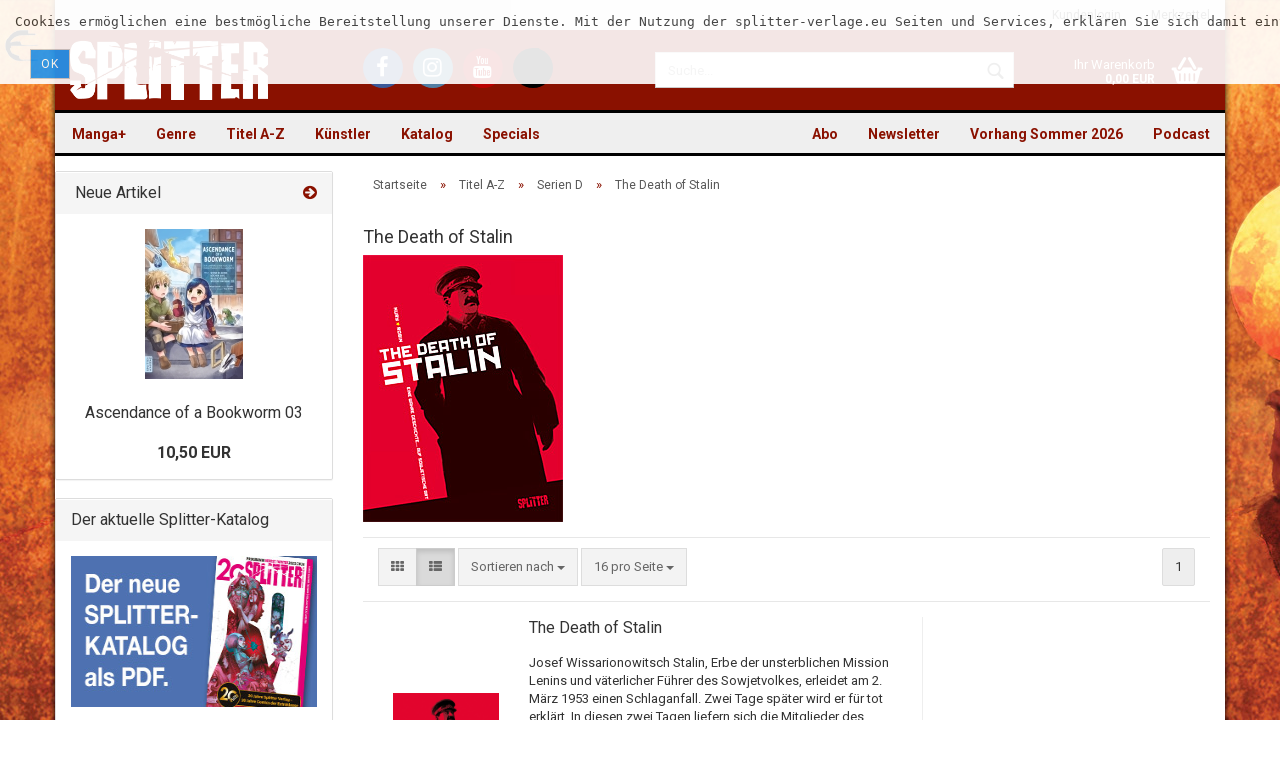

--- FILE ---
content_type: text/html; charset=utf-8
request_url: https://www.splitter-verlag.de/serien/serien-d/the-death-of-stalin/
body_size: 12842
content:
<!DOCTYPE html>
<html xmlns="http://www.w3.org/1999/xhtml" dir="ltr" lang="de">
	<head>
		

		<!--

		=========================================================
		Shopsoftware by Gambio GmbH (c) 2005-2016 [www.gambio.de]
		=========================================================

		Gambio GmbH offers you highly scalable E-Commerce-Solutions and Services.
		The Shopsoftware is redistributable under the GNU General Public License (Version 2) [http://www.gnu.org/licenses/gpl-2.0.html].
		based on: E-Commerce Engine Copyright (c) 2006 xt:Commerce, created by Mario Zanier & Guido Winger and licensed under GNU/GPL.
		Information and contribution at http://www.xt-commerce.com

		=========================================================
		Please visit our website: www.gambio.de
		=========================================================

		-->

		<meta name="viewport" content="width=device-width, initial-scale=1" />
		<meta http-equiv="X-UA-Compatible" content="IE=edge" />
		<meta http-equiv="Content-Type" content="text/html; charset=utf-8" />
		<meta http-equiv="Content-Style-Type" content="text/css" />
		<meta name="language" content="de" />
		<meta name="date" content="" />
		<meta name="keywords" content="Verlag, Splitter, Splitter-Verlag, Comic, Comics, Fantasy, Thriller, Science Fiction, books, Bücher, Graphic Novel" />
		<meta name="description" content="Verlag für frankobelgische, europäische und US-amerikanische Genre-Comics und Graphic Novels, außerdem Heimat der Schlümpfe im Imprint Toonfish" />
		<title>Splitter Verlag - Comics und Graphic Novels - The Death of Stalin</title>

		<meta name="robots" content="index,follow" />
		<link rel="canonical" href="https://www.splitter-verlag.de/serien/serien-d/the-death-of-stalin/" />
		<base href="https://www.splitter-verlag.de/" />

					<link rel="shortcut icon" href="https://www.splitter-verlag.de/images/logos/favicon.ico" type="image/x-icon" />
		
					<link rel="apple-touch-icon" href="https://www.splitter-verlag.de/images/logos/favicon.png" />
		
		<link id="main-css" type="text/css" rel="stylesheet" href="templates/Honeygrid/main.min.css?bust=1767778636" />

    <style>
      #breadcrumb_navi > span, #breadcrumb_navi > span > a,
      #mc_embed_signup .helper_text,
      .table > thead > tr > th,
      form .mandatory-info,
      .pagination-info,
      .product-info .product-info-details .price-container .tax-shipping-text,
      .product-info .product-info-details .wishlist-container a,
      .order-wishlist table tr.item th,
      .shopping-cart-shipping-payment-text,
      #mc_embed_signup .helper_text,
      .checkout-processfunnel li:not(.active) {
        color: #575757 !important;
      }
      .checkout-processfunnel li:not(.active) span {
        background: #575757 !important;
      }
      #footer .panel-title {
        padding: 15px 0;
      }

      #topbar-container .navbar-topbar .navbar-nav > li > a {
        color: #616161 !important;
      }
      #topbar-container .navbar-topbar .navbar-nav .gambio-admin a {
        color: #070330 !important;
      }
      #header .inside .navbar-header .navbar-toggle {
        color: white !important;
      }
      #header .inside .navbar-header .navbar-toggle:focus {
        background-color: #ffffff29 !important;
      }
      .main-inside p > a, label a {
        text-decoration: underline !important;
      }
      .alert.checkbox {
        color: black !important;
      }
      .ribbon-ecomic {
        color: #000 !important;
      }

      .order-wishlist table tr > td.qty a {
        margin: 0 !important;
        padding: 9px 12px !important;
      }

    </style>

		<!--[if lt IE 9]>
		<link type="text/css" rel="stylesheet" href="templates/Honeygrid/styles/ie8.css" />
		<![endif]-->

		
		
			</head>
	<body class=" page-index-type-gm_boosted_category page-index-type-cat page-index-type-cPath"
	      data-gambio-namespace="https://www.splitter-verlag.de/templates/Honeygrid/assets/javascript/engine"
	      data-jse-namespace="https://www.splitter-verlag.de/JSEngine/build"
		  data-gambio-widget="input_number responsive_image_loader transitions header image_maps modal history dropdown core_workarounds anchor"
	      data-input_number-separator=","
	      >

		







<div id="outer-wrapper" data-template-test="USERMOD" >
  <script>
    console.log('>>>USERMOD');
  </script>
	<header id="header" class="navbar">
		
									
				
		




<div id="topbar-container">
		
		<div class="navbar-topbar">
		<nav data-gambio-widget="menu link_crypter" data-menu-switch-element-position="false" data-menu-events='{"desktop": ["click"], "mobile": ["click"]}' data-menu-ignore-class="dropdown-menu">
			<ul class="nav navbar-nav navbar-right">

				
				
				
				
									<li class="dropdown navbar-topbar-item first">
						<a title="Anmeldung" href="/serien/serien-d/the-death-of-stalin/#" class="dropdown-toggle" data-toggle-hover="dropdown">
							Kundenlogin 
							<span class="fa fa-sign-in visible-xs-block"></span>
						</a>
						



<ul class="dropdown-menu dropdown-menu-login arrow-top">
	<li class="arrow"></li>
	<li class="dropdown-header hidden-xs">Kundenlogin</li>
	<li>
		<form action="https://www.splitter-verlag.de/login.php?action=process" method="post" class="form-horizontal">
			<div class="form-group">
				<input type="text" id="login-username" class="form-control" placeholder="E-Mail" name="email_address" />
			</div>
			<div class="form-group">
				<input type="password" id="login-password" class="form-control" placeholder="Passwort" name="password" />
			</div>
			<div class="dropdown-footer row">
				<input type="submit" class="btn btn-primary btn-block" value="Anmelden" />
				<ul>
					<li>
						<a title="Konto erstellen" href="https://www.splitter-verlag.de/login.php">
							Konto erstellen
						</a>
					</li>
					<li>
						<a title="Passwort vergessen?" href="https://www.splitter-verlag.de/password_double_opt.php">
							Passwort vergessen?
						</a>
					</li>
				</ul>
			</div>
		</form>
	</li>
</ul>
					</li>
				
				
									<li class="navbar-topbar-item">
						<a href="https://www.splitter-verlag.de/wish_list.php" title="Merkzettel anzeigen">
							Merkzettel
							<span class="fa fa-thumb-tack visible-xs-block"></span>
						</a>
					</li>
				
			</ul>
		</nav>
	</div>
</div>

		<div class="inside">

			<div class="row">
	
																	

					<div class="navbar-header" data-gambio-widget="mobile_menu">
														<div id="navbar-brand" class="navbar-brand">
		<a href="https://www.splitter-verlag.de/index.php" title="Splitter" style="background-image: url('https://www.splitter-verlag.de/images/logos/splitter_logo.png')"></a>
	</div>

												

<button type="button" class="navbar-toggle" data-mobile_menu-target="#categories .navbar-collapse" 
        data-mobile_menu-body-class="categories-open" data-mobile_menu-toggle-content-visibility aria-label="Menü öffnen">
	<i class="gm-menu"></i>
</button>

<button type="button" class="navbar-toggle cart-icon" data-mobile_menu-location="shopping_cart.php" aria-label="Warenkorb öffnen">
	<i class="gm-cart-basket"></i>
	<span class="cart-products-count hidden">
		0
	</span>
</button>

<button type="button" class="navbar-toggle" data-mobile_menu-target="#search" data-mobile_menu-body-class="search-open"
		data-mobile_menu-toggle-content-visibility aria-label="Suche öffnen">
	<i class="gm-search"></i>
</button>
					</div>

									<div class="custom-container" id="custom-1">
	<div class="inside">
					<ul class="social-media-icons">
	<li><a title="Besuchen Sie uns auf Facebook" class="facebook" href="https://www.facebook.com/SplitterVerlag/" target="_blank" aria-label="Facebook - Splitter Verlag"><i class="fa fa-facebook-f" aria-hidden="true"></i></a></li>
	<li><a title="Besuchen Sie uns auf Instagram" class="instagram" href="https://www.instagram.com/splitterverlag/" target="_blank" aria-label="Instagram - Splitter Verlag"><i class="fa fa-instagram" aria-hidden="true"></i></a></li>
	<li><a title="Besuchen Sie uns auf YouTube" class="youtube" href="https://www.youtube.com/channel/UCo8tCZfPUn7wsahRG0lGeAA" target="_blank" aria-label="YouTube - Splitter Verlag"><i class="fa fa-youtube" aria-hidden="true"></i></a></li>
	<li><a title="Besuchen Sie uns auf TikTok" class="tiktok" href="https://www.tiktok.com/@splitterverlag" target="_blank" aria-label="TikTok - Splitter Verlag"><svg style="height: 32px;" viewbox="0 0 448 512" xmlns="http://www.w3.org/2000/svg" aria-hidden="true" role="img"><!--!Font Awesome Free 6.7.0 by @fontawesome - https://fontawesome.com License - https://fontawesome.com/license/free Copyright 2024 Fonticons, Inc.--><path d="M448 209.9a210.1 210.1 0 0 1 -122.8-39.3V349.4A162.6 162.6 0 1 1 185 188.3V278.2a74.6 74.6 0 1 0 52.2 71.2V0l88 0a121.2 121.2 0 0 0 1.9 22.2h0A122.2 122.2 0 0 0 381 102.4a121.4 121.4 0 0 0 67 20.1z"></path></svg></a></li>
</ul>
			</div>
</div>

				
									   

<div id="search" class="navbar-search collapse navbar-collapse">
  
  <p class="navbar-search-header dropdown-header">Suche</p>

  <form
    action="advanced_search_result.php"
    method="get"
    data-gambio-widget="live_search"
  >
    <div class="navbar-search-input-group input-group">
      <div
        class="navbar-search-input-group-btn input-group-btn custom-dropdown"
        data-dropdown-trigger-change="false"
        data-dropdown-trigger-no-change="false"
        style="display: none"
      >
        

        <button
          type="button"
          class="btn btn-default dropdown-toggle"
          data-toggle="dropdown"
          aria-haspopup="true"
          aria-expanded="false"
        >
          <span class="dropdown-name">Alle</span>
          <span class="caret"></span>
        </button>

                <ul class="dropdown-menu">
                    <li><a href="#" rel="0">Alle</a></li>
                    <li>
            <a href="#" rel="6076"
              >Manga+</a
            >
          </li>
                    <li>
            <a href="#" rel="1871"
              >Genre</a
            >
          </li>
                    <li>
            <a href="#" rel="195"
              >Titel A-Z</a
            >
          </li>
                    <li>
            <a href="#" rel="221"
              >Künstler</a
            >
          </li>
                    <li>
            <a href="#" rel="4003"
              >Katalog</a
            >
          </li>
                    <li>
            <a href="#" rel="44"
              >Specials</a
            >
          </li>
                   </ul>
                 <select name="categories_id" id="search-categories-id">
          <option value="0">Alle</option>
                     <option value="6076">
            Manga+
          </option>
                    <option value="1871">
            Genre
          </option>
                    <option value="195">
            Titel A-Z
          </option>
                    <option value="221">
            Künstler
          </option>
                    <option value="4003">
            Katalog
          </option>
                    <option value="44">
            Specials
          </option>
                   </select>
              </div>
      <input
        type="text"
        name="keywords"
        placeholder="Suche..."
        class="form-control search-input"
        autocomplete="off"
      />
      <button
        type="submit"
        class="gm-search form-control-feedback"
        title="Suchen"
        aria-label="Suchen"
      ></button>
    </div>

        <input type="hidden" value="1" name="inc_subcat" />
    
    <div class="navbar-search-footer visible-xs-block">
      <button class="btn btn-primary btn-block" type="submit">
        Suche...
      </button>
      <a
        href="advanced_search.php"
        class="btn btn-default btn-block"
        title="Erweiterte Suche"
      >
        Erweiterte Suche
      </a>
    </div>

    <div class="search-result-container"></div>
  </form>
</div>

								
														

<nav id="cart-container" class="navbar-cart" data-gambio-widget="menu cart_dropdown" data-menu-switch-element-position="false">
	<ul class="cart-container-inner">
		<li>
			<a href="https://www.splitter-verlag.de/shopping_cart.php" class="dropdown-toggle">
				<i class="gm-cart-basket"></i>
				<span class="cart">
					Ihr Warenkorb<br />
					<span class="products">
						 0,00 EUR
					</span>
				</span>
				<span class="cart-products-count hidden">
					
				</span>
			</a>
			


<ul class="dropdown-menu arrow-top cart-dropdown cart-empty">
	<li class="arrow"></li>

	
	<li class="cart-dropdown-inside">

				
					<div class="cart-empty">
				Sie haben noch keine Artikel in Ihrem Warenkorb.
			</div>
				
	</li>
</ul>
		</li>
	</ul>
</nav>
				
			</div>
			
		</div>

		
		
	<div class="row cookie-bar top"
		 style="background-color: #ffffff; opacity: 0.9"
		 data-gambio-widget="cookie_bar">
		<span class="col-sm-11 content">
			<pre id="line1">
<span>Cookies erm&ouml;glichen eine bestm&ouml;gliche Bereitstellung unserer Dienste. Mit der Nutzung der splitter-verlage.eu Seiten und Services, erkl&auml;ren Sie sich damit einverstanden, dass wir Cookies verwenden. </span></pre>

			<a href="#"
			   style="background-color: #2196F3; color: #ffffff"
			   class="btn btn-default btn-sm close-button">					Ok
				</a>
		</span>

			</div>

		
								
		
<div id="categories">
	<div class="navbar-collapse collapse">
		<nav class="navbar-default navbar-categories" data-gambio-widget="menu">
			<ul class="level-1 nav navbar-nav">

				
					<li class="dropdown level-1-child" data-id="6076">
						<a class="dropdown-toggle" href="https://www.splitter-verlag.de/manga/" title="Manga+">
							Manga+						</a>
						
													<ul data-level="2" class="level-2 dropdown-menu dropdown-menu-child">
								<li class="enter-category">
									<a class="dropdown-toggle" href="https://www.splitter-verlag.de/manga/" title="Manga+" rel="nofollow">alle anzeigen</a>
								</li>

																																																																																																																																																																																																																																																																																																																																																																																																																																																																																																																																																																																																																																																																																																																																																																																																																																																																																																																																																																																																																																																																																																																																																																																																																																																																																																																												
																	
																			<li class="level-2-child">
											<a href="https://www.splitter-verlag.de/manga/3-body-problem/" title="3 Body Problem">
												3 Body Problem
											</a>
										</li>
																			<li class="level-2-child">
											<a href="https://www.splitter-verlag.de/manga/an-jenem-tag-in-hiroshima/" title="An jenem Tag in Hiroshima">
												An jenem Tag in Hiroshima
											</a>
										</li>
																			<li class="level-2-child">
											<a href="https://www.splitter-verlag.de/manga/ascendance-of-a-bookworm/" title="Ascendance of a Bookworm">
												Ascendance of a Bookworm
											</a>
										</li>
																			<li class="level-2-child">
											<a href="https://www.splitter-verlag.de/manga/baby/" title="Baby">
												Baby
											</a>
										</li>
																			<li class="level-2-child">
											<a href="https://www.splitter-verlag.de/manga/boutique-der-artefakte/" title="Boutique der Artefakte">
												Boutique der Artefakte
											</a>
										</li>
																			<li class="level-2-child">
											<a href="https://www.splitter-verlag.de/manga/city-hall/" title="City Hall">
												City Hall
											</a>
										</li>
																			<li class="level-2-child">
											<a href="https://www.splitter-verlag.de/manga/clown-doctor/" title="Clown Doctor">
												Clown Doctor
											</a>
										</li>
																			<li class="level-2-child">
											<a href="https://www.splitter-verlag.de/manga/cupid-coworkers/" title="Cupid Coworkers">
												Cupid Coworkers
											</a>
										</li>
																			<li class="level-2-child">
											<a href="https://www.splitter-verlag.de/manga/cursed-princess-club/" title="Cursed Princess Club">
												Cursed Princess Club
											</a>
										</li>
																			<li class="level-2-child">
											<a href="https://www.splitter-verlag.de/manga/deadmeat-paradox/" title="Deadmeat Paradox">
												Deadmeat Paradox
											</a>
										</li>
																			<li class="level-2-child">
											<a href="https://www.splitter-verlag.de/manga/defining-love/" title="Defining Love">
												Defining Love
											</a>
										</li>
																			<li class="level-2-child">
											<a href="https://www.splitter-verlag.de/manga/die-kinder-des-kaiserreichs/" title="Die Kinder des Kaiserreichs">
												Die Kinder des Kaiserreichs
											</a>
										</li>
																			<li class="level-2-child">
											<a href="https://www.splitter-verlag.de/manga/die-legende-des-hakutaku/" title="Die Legende des Hakutaku">
												Die Legende des Hakutaku
											</a>
										</li>
																			<li class="level-2-child">
											<a href="https://www.splitter-verlag.de/manga/die-narben-die-uns-einen/" title="Die Narben, die uns einen">
												Die Narben, die uns einen
											</a>
										</li>
																			<li class="level-2-child">
											<a href="https://www.splitter-verlag.de/manga/himmel-der-traeume/" title="Himmel der Träume">
												Himmel der Träume
											</a>
										</li>
																			<li class="level-2-child">
											<a href="https://www.splitter-verlag.de/manga/i-wanna-be-your-girl/" title="I Wanna Be Your Girl">
												I Wanna Be Your Girl
											</a>
										</li>
																			<li class="level-2-child">
											<a href="https://www.splitter-verlag.de/manga/is-he-the-one/" title="Is He the One?">
												Is He the One?
											</a>
										</li>
																			<li class="level-2-child">
											<a href="https://www.splitter-verlag.de/manga/it-was-all-a-mistake/" title="It was all a Mistake">
												It was all a Mistake
											</a>
										</li>
																			<li class="level-2-child">
											<a href="https://www.splitter-verlag.de/manga/lumine/" title="Lumine">
												Lumine
											</a>
										</li>
																			<li class="level-2-child">
											<a href="https://www.splitter-verlag.de/manga/maid-skater/" title="Maid Skater">
												Maid Skater
											</a>
										</li>
																			<li class="level-2-child">
											<a href="https://www.splitter-verlag.de/manga/mein-nachbar-yokai/" title="Mein Nachbar Yokai">
												Mein Nachbar Yokai
											</a>
										</li>
																			<li class="level-2-child">
											<a href="https://www.splitter-verlag.de/manga/moons-schatten/" title="Moons Schatten">
												Moons Schatten
											</a>
										</li>
																			<li class="level-2-child">
											<a href="https://www.splitter-verlag.de/manga/piravit/" title="Piravit">
												Piravit
											</a>
										</li>
																			<li class="level-2-child">
											<a href="https://www.splitter-verlag.de/manga/requiem/" title="Requiem">
												Requiem
											</a>
										</li>
																			<li class="level-2-child">
											<a href="https://www.splitter-verlag.de/manga/rites-of-returning-home/" title="Rites of Returning Home">
												Rites of Returning Home
											</a>
										</li>
																			<li class="level-2-child">
											<a href="https://www.splitter-verlag.de/manga/run-to-heaven/" title="Run to Heaven">
												Run to Heaven
											</a>
										</li>
																			<li class="level-2-child">
											<a href="https://www.splitter-verlag.de/manga/sexland-adventures/" title="Sexland Adventures">
												Sexland Adventures
											</a>
										</li>
																			<li class="level-2-child">
											<a href="https://www.splitter-verlag.de/manga/sexsurfing-in-japan/" title="Sexsurfing in Japan">
												Sexsurfing in Japan
											</a>
										</li>
																			<li class="level-2-child">
											<a href="https://www.splitter-verlag.de/manga/space-punch/" title="Space Punch">
												Space Punch
											</a>
										</li>
																			<li class="level-2-child">
											<a href="https://www.splitter-verlag.de/manga/the-echo-before-dawn/" title="The Echo before Dawn">
												The Echo before Dawn
											</a>
										</li>
																			<li class="level-2-child">
											<a href="https://www.splitter-verlag.de/manga/the-emperor-s-caretaker/" title="The Emperor's Caretaker">
												The Emperor's Caretaker
											</a>
										</li>
																			<li class="level-2-child">
											<a href="https://www.splitter-verlag.de/manga/the-kiss-bet/" title="The Kiss Bet">
												The Kiss Bet
											</a>
										</li>
																			<li class="level-2-child">
											<a href="https://www.splitter-verlag.de/manga/the-shimmering-summoner/" title="The Shimmering Summoner">
												The Shimmering Summoner
											</a>
										</li>
																			<li class="level-2-child">
											<a href="https://www.splitter-verlag.de/manga/the-weakest-tamer/" title="The Weakest Tamer">
												The Weakest Tamer
											</a>
										</li>
																			<li class="level-2-child">
											<a href="https://www.splitter-verlag.de/manga/welcome-to-ghost-mansion/" title="Welcome to Ghost Mansion">
												Welcome to Ghost Mansion
											</a>
										</li>
																	
															
							</ul>
												
					</li>
				
					<li class="dropdown level-1-child" data-id="1871">
						<a class="dropdown-toggle" href="https://www.splitter-verlag.de/alben/" title="Genre">
							Genre						</a>
						
													<ul data-level="2" class="level-2 dropdown-menu dropdown-menu-child">
								<li class="enter-category">
									<a class="dropdown-toggle" href="https://www.splitter-verlag.de/alben/" title="Genre" rel="nofollow">alle anzeigen</a>
								</li>

																																																																																																																																																																																																																																																																																																																																																																																																																																																																																																				
																	
																			<li class="dropdown level-2-child">
											<a href="https://www.splitter-verlag.de/alben/abenteuer/" title="Abenteuer">
												Abenteuer
											</a>
										</li>
																			<li class="dropdown level-2-child">
											<a href="https://www.splitter-verlag.de/alben/bell/" title="Adaption">
												Adaption
											</a>
										</li>
																			<li class="dropdown level-2-child">
											<a href="https://www.splitter-verlag.de/alben/erotik-splitternackt/" title="Erotik (Splitternackt)">
												Erotik (Splitternackt)
											</a>
										</li>
																			<li class="dropdown level-2-child">
											<a href="https://www.splitter-verlag.de/alben/fantasy/" title="Fantasy">
												Fantasy
											</a>
										</li>
																			<li class="dropdown level-2-child">
											<a href="https://www.splitter-verlag.de/alben/default-category/" title="Funny">
												Funny
											</a>
										</li>
																			<li class="dropdown level-2-child">
											<a href="https://www.splitter-verlag.de/alben/graphicnovel/" title="Graphic Novel">
												Graphic Novel
											</a>
										</li>
																			<li class="dropdown level-2-child">
											<a href="https://www.splitter-verlag.de/alben/history/" title="History">
												History
											</a>
										</li>
																			<li class="dropdown level-2-child">
											<a href="https://www.splitter-verlag.de/alben/horror/" title="Horror">
												Horror
											</a>
										</li>
																			<li class="dropdown level-2-child">
											<a href="https://www.splitter-verlag.de/alben/Kindercomic-kinder-jugend/" title="Kinder & Jugend">
												Kinder & Jugend
											</a>
										</li>
																			<li class="dropdown level-2-child">
											<a href="https://www.splitter-verlag.de/alben/thriller/" title="Krimi/Thriller">
												Krimi/Thriller
											</a>
										</li>
																			<li class="dropdown level-2-child">
											<a href="https://www.splitter-verlag.de/alben/myst/" title="Mystery">
												Mystery
											</a>
										</li>
																			<li class="dropdown level-2-child">
											<a href="https://www.splitter-verlag.de/alben/scifi/" title="Science Fiction">
												Science Fiction
											</a>
										</li>
																			<li class="dropdown level-2-child">
											<a href="https://www.splitter-verlag.de/alben/western/" title="Western">
												Western
											</a>
										</li>
																	
															
							</ul>
												
					</li>
				
					<li class="dropdown level-1-child" data-id="195">
						<a class="dropdown-toggle" href="https://www.splitter-verlag.de/serien/" title="Titel A-Z">
							Titel A-Z						</a>
						
													<ul data-level="2" class="level-2 dropdown-menu dropdown-menu-child">
								<li class="enter-category">
									<a class="dropdown-toggle" href="https://www.splitter-verlag.de/serien/" title="Titel A-Z" rel="nofollow">alle anzeigen</a>
								</li>

																																																																																																																																																																																																																																																																																																																																																																																																																																																																																																																																																																																																																																																																																																																																																																																																																																																																																																																																																																																								
																	
																			<li class="dropdown level-2-child">
											<a href="https://www.splitter-verlag.de/serien/serien-a/" title="Serien A">
												Serien A
											</a>
										</li>
																			<li class="dropdown level-2-child">
											<a href="https://www.splitter-verlag.de/serien/serien-b/" title="Serien B">
												Serien B
											</a>
										</li>
																			<li class="dropdown level-2-child">
											<a href="https://www.splitter-verlag.de/serien/serien-c/" title="Serien C">
												Serien C
											</a>
										</li>
																			<li class="dropdown level-2-child">
											<a href="https://www.splitter-verlag.de/serien/serien-d/" title="Serien D">
												Serien D
											</a>
										</li>
																			<li class="dropdown level-2-child">
											<a href="https://www.splitter-verlag.de/serien/serien-e/" title="Serien E">
												Serien E
											</a>
										</li>
																			<li class="dropdown level-2-child">
											<a href="https://www.splitter-verlag.de/serien/serien-f/" title="Serien F">
												Serien F
											</a>
										</li>
																			<li class="dropdown level-2-child">
											<a href="https://www.splitter-verlag.de/serien/serien-g/" title="Serien G">
												Serien G
											</a>
										</li>
																			<li class="dropdown level-2-child">
											<a href="https://www.splitter-verlag.de/serien/serien-h/" title="Serien H">
												Serien H
											</a>
										</li>
																			<li class="dropdown level-2-child">
											<a href="https://www.splitter-verlag.de/serien/serien-i/" title="Serien I">
												Serien I
											</a>
										</li>
																			<li class="dropdown level-2-child">
											<a href="https://www.splitter-verlag.de/serien/serien-j/" title="Serien J">
												Serien J
											</a>
										</li>
																			<li class="dropdown level-2-child">
											<a href="https://www.splitter-verlag.de/serien/serien-k/" title="Serien K">
												Serien K
											</a>
										</li>
																			<li class="dropdown level-2-child">
											<a href="https://www.splitter-verlag.de/serien/serien-l/" title="Serien L">
												Serien L
											</a>
										</li>
																			<li class="dropdown level-2-child">
											<a href="https://www.splitter-verlag.de/serien/serien-m/" title="Serien M">
												Serien M
											</a>
										</li>
																			<li class="dropdown level-2-child">
											<a href="https://www.splitter-verlag.de/serien/serien-n/" title="Serien N">
												Serien N
											</a>
										</li>
																			<li class="dropdown level-2-child">
											<a href="https://www.splitter-verlag.de/serien/serien-o/" title="Serien O">
												Serien O
											</a>
										</li>
																			<li class="dropdown level-2-child">
											<a href="https://www.splitter-verlag.de/serien/serien-p/" title="Serien P">
												Serien P
											</a>
										</li>
																			<li class="dropdown level-2-child">
											<a href="https://www.splitter-verlag.de/serien/serien-q/" title="Serien Q">
												Serien Q
											</a>
										</li>
																			<li class="dropdown level-2-child">
											<a href="https://www.splitter-verlag.de/serien/serien-r/" title="Serien R">
												Serien R
											</a>
										</li>
																			<li class="dropdown level-2-child">
											<a href="https://www.splitter-verlag.de/serien/serien-s/" title="Serien S">
												Serien S
											</a>
										</li>
																			<li class="dropdown level-2-child">
											<a href="https://www.splitter-verlag.de/serien/serien-t/" title="Serien T">
												Serien T
											</a>
										</li>
																			<li class="dropdown level-2-child">
											<a href="https://www.splitter-verlag.de/serien/serien-u/" title="Serien U">
												Serien U
											</a>
										</li>
																			<li class="dropdown level-2-child">
											<a href="https://www.splitter-verlag.de/serien/serien-v/" title="Serien V">
												Serien V
											</a>
										</li>
																			<li class="dropdown level-2-child">
											<a href="https://www.splitter-verlag.de/serien/serien-w/" title="Serien W">
												Serien W
											</a>
										</li>
																			<li class="level-2-child">
											<a href="https://www.splitter-verlag.de/serien/serien-x/" title="Serien X">
												Serien X
											</a>
										</li>
																			<li class="dropdown level-2-child">
											<a href="https://www.splitter-verlag.de/serien/serien-y/" title="Serien Y">
												Serien Y
											</a>
										</li>
																			<li class="dropdown level-2-child">
											<a href="https://www.splitter-verlag.de/serien/serien-z/" title="Serien Z">
												Serien Z
											</a>
										</li>
																	
															
							</ul>
												
					</li>
				
					<li class="dropdown level-1-child" data-id="221">
						<a class="dropdown-toggle" href="https://www.splitter-verlag.de/autoren-zeichner/" title="Künstler">
							Künstler						</a>
						
													<ul data-level="2" class="level-2 dropdown-menu dropdown-menu-child">
								<li class="enter-category">
									<a class="dropdown-toggle" href="https://www.splitter-verlag.de/autoren-zeichner/" title="Künstler" rel="nofollow">alle anzeigen</a>
								</li>

																																																																																																																																																																																																																																																																																																																																																																																																																																																																																																																																																																																																																																																																																																																																																																																																																																																																																																																																																																																								
																	
																			<li class="dropdown level-2-child">
											<a href="https://www.splitter-verlag.de/autoren-zeichner/autoren-a/" title="Autoren und Zeichner A">
												Autoren und Zeichner A
											</a>
										</li>
																			<li class="dropdown level-2-child">
											<a href="https://www.splitter-verlag.de/autoren-zeichner/autoren-b/" title="Autoren und Zeichner B">
												Autoren und Zeichner B
											</a>
										</li>
																			<li class="dropdown level-2-child">
											<a href="https://www.splitter-verlag.de/autoren-zeichner/autoren-c/" title="Autoren und Zeichner C">
												Autoren und Zeichner C
											</a>
										</li>
																			<li class="dropdown level-2-child">
											<a href="https://www.splitter-verlag.de/autoren-zeichner/autoren-d/" title="Autoren und Zeichner D">
												Autoren und Zeichner D
											</a>
										</li>
																			<li class="dropdown level-2-child">
											<a href="https://www.splitter-verlag.de/autoren-zeichner/autoren-e/" title="Autoren und Zeichner E">
												Autoren und Zeichner E
											</a>
										</li>
																			<li class="dropdown level-2-child">
											<a href="https://www.splitter-verlag.de/autoren-zeichner/autoren-f/" title="Autoren und Zeichner F">
												Autoren und Zeichner F
											</a>
										</li>
																			<li class="dropdown level-2-child">
											<a href="https://www.splitter-verlag.de/autoren-zeichner/autoren-g/" title="Autoren und Zeichner G">
												Autoren und Zeichner G
											</a>
										</li>
																			<li class="dropdown level-2-child">
											<a href="https://www.splitter-verlag.de/autoren-zeichner/autoren-h/" title="Autoren und Zeichner H">
												Autoren und Zeichner H
											</a>
										</li>
																			<li class="dropdown level-2-child">
											<a href="https://www.splitter-verlag.de/autoren-zeichner/autoren-i/" title="Autoren und Zeichner I">
												Autoren und Zeichner I
											</a>
										</li>
																			<li class="dropdown level-2-child">
											<a href="https://www.splitter-verlag.de/autoren-zeichner/autoren-j/" title="Autoren und Zeichner J">
												Autoren und Zeichner J
											</a>
										</li>
																			<li class="dropdown level-2-child">
											<a href="https://www.splitter-verlag.de/autoren-zeichner/autoren-k/" title="Autoren und Zeichner K">
												Autoren und Zeichner K
											</a>
										</li>
																			<li class="dropdown level-2-child">
											<a href="https://www.splitter-verlag.de/autoren-zeichner/autoren-l/" title="Autoren und Zeichner L">
												Autoren und Zeichner L
											</a>
										</li>
																			<li class="dropdown level-2-child">
											<a href="https://www.splitter-verlag.de/autoren-zeichner/autoren-m/" title="Autoren und Zeichner M">
												Autoren und Zeichner M
											</a>
										</li>
																			<li class="dropdown level-2-child">
											<a href="https://www.splitter-verlag.de/autoren-zeichner/autoren-n/" title="Autoren und Zeichner N">
												Autoren und Zeichner N
											</a>
										</li>
																			<li class="dropdown level-2-child">
											<a href="https://www.splitter-verlag.de/autoren-zeichner/autoren-o/" title="Autoren und Zeichner O">
												Autoren und Zeichner O
											</a>
										</li>
																			<li class="dropdown level-2-child">
											<a href="https://www.splitter-verlag.de/autoren-zeichner/autoren-p/" title="Autoren und Zeichner P">
												Autoren und Zeichner P
											</a>
										</li>
																			<li class="dropdown level-2-child">
											<a href="https://www.splitter-verlag.de/autoren-zeichner/autoren-q/" title="Autoren und Zeichner Q">
												Autoren und Zeichner Q
											</a>
										</li>
																			<li class="dropdown level-2-child">
											<a href="https://www.splitter-verlag.de/autoren-zeichner/autoren-r/" title="Autoren und Zeichner R">
												Autoren und Zeichner R
											</a>
										</li>
																			<li class="dropdown level-2-child">
											<a href="https://www.splitter-verlag.de/autoren-zeichner/autoren-s/" title="Autoren und Zeichner S">
												Autoren und Zeichner S
											</a>
										</li>
																			<li class="dropdown level-2-child">
											<a href="https://www.splitter-verlag.de/autoren-zeichner/autoren-t/" title="Autoren und Zeichner T">
												Autoren und Zeichner T
											</a>
										</li>
																			<li class="level-2-child">
											<a href="https://www.splitter-verlag.de/autoren-zeichner/autoren-u/" title="Autoren und Zeichner U">
												Autoren und Zeichner U
											</a>
										</li>
																			<li class="dropdown level-2-child">
											<a href="https://www.splitter-verlag.de/autoren-zeichner/autoren-v/" title="Autoren und Zeichner V">
												Autoren und Zeichner V
											</a>
										</li>
																			<li class="dropdown level-2-child">
											<a href="https://www.splitter-verlag.de/autoren-zeichner/autoren-w/" title="Autoren und Zeichner W">
												Autoren und Zeichner W
											</a>
										</li>
																			<li class="dropdown level-2-child">
											<a href="https://www.splitter-verlag.de/autoren-zeichner/autoren-x/" title="Autoren und Zeichner X">
												Autoren und Zeichner X
											</a>
										</li>
																			<li class="dropdown level-2-child">
											<a href="https://www.splitter-verlag.de/autoren-zeichner/autoren-y/" title="Autoren und Zeichner Y">
												Autoren und Zeichner Y
											</a>
										</li>
																			<li class="dropdown level-2-child">
											<a href="https://www.splitter-verlag.de/autoren-zeichner/autoren-z/" title="Autoren und Zeichner Z">
												Autoren und Zeichner Z
											</a>
										</li>
																	
															
							</ul>
												
					</li>
				
					<li class="level-1-child" data-id="4003">
						<a class="dropdown-toggle" href="https://www.splitter-verlag.de/katalog/" title="Katalog">
							Katalog						</a>
						
												
					</li>
				
					<li class="dropdown level-1-child" data-id="44">
						<a class="dropdown-toggle" href="https://www.splitter-verlag.de/specials/" title="Specials">
							Specials						</a>
						
													<ul data-level="2" class="level-2 dropdown-menu dropdown-menu-child">
								<li class="enter-category">
									<a class="dropdown-toggle" href="https://www.splitter-verlag.de/specials/" title="Specials" rel="nofollow">alle anzeigen</a>
								</li>

																																																																																																																																																																																																																																																																																																																																																																																																																																																																
																	
																			<li class="level-2-child">
											<a href="https://www.splitter-verlag.de/specials/20-jahre-splitter/" title="20 Jahre Splitter">
												20 Jahre Splitter
											</a>
										</li>
																			<li class="level-2-child">
											<a href="https://www.splitter-verlag.de/specials/adventspakete/" title="Adventspakete">
												Adventspakete
											</a>
										</li>
																			<li class="level-2-child">
											<a href="https://www.splitter-verlag.de/specials/artbooks/" title="Artbooks">
												Artbooks
											</a>
										</li>
																			<li class="level-2-child">
											<a href="https://www.splitter-verlag.de/specials/ferienpakete/" title="Ferienpakete">
												Ferienpakete
											</a>
										</li>
																			<li class="level-2-child">
											<a href="https://www.splitter-verlag.de/specials/figureneditionen/" title="Figureneditionen">
												Figureneditionen
											</a>
										</li>
																			<li class="level-2-child">
											<a href="https://www.splitter-verlag.de/specials/geburtstagsedition/" title="Geburtstagsedition">
												Geburtstagsedition
											</a>
										</li>
																			<li class="level-2-child">
											<a href="https://www.splitter-verlag.de/specials/special-editions/" title="Limitierte Editionen">
												Limitierte Editionen
											</a>
										</li>
																			<li class="level-2-child">
											<a href="https://www.splitter-verlag.de/specials/schuber/" title="Schuber">
												Schuber
											</a>
										</li>
																			<li class="level-2-child">
											<a href="https://www.splitter-verlag.de/specials/splitter-deluxe/" title="Splitter Diamant">
												Splitter Diamant
											</a>
										</li>
																			<li class="dropdown level-2-child">
											<a href="https://www.splitter-verlag.de/specials/books/" title="Splitter Books">
												Splitter Books
											</a>
										</li>
																			<li class="dropdown level-2-child">
											<a href="https://www.splitter-verlag.de/specials/splitterdouble/" title="Splitter Double">
												Splitter Double
											</a>
										</li>
																			<li class="dropdown level-2-child">
											<a href="https://www.splitter-verlag.de/specials/gesamtausgaben/" title="Gesamtausgaben">
												Gesamtausgaben
											</a>
										</li>
																	
															
							</ul>
												
					</li>
				
				


			<li class="dropdown custom topmenu-content" data-id="top_custom-0">
			<a class="dropdown-toggle" href="https://www.splitter-verlag.de/info/podcast.html" target="" title="Podcast">
				Podcast
			</a>
		</li>
			<li class="dropdown custom topmenu-content" data-id="top_custom-1">
			<a class="dropdown-toggle" href="https://www.splitter-verlag.de/info/vorhang/start.html" target="" title="Vorhang Sommer 2026">
				Vorhang Sommer 2026
			</a>
		</li>
			<li class="dropdown custom topmenu-content" data-id="top_custom-2">
			<a class="dropdown-toggle" href="https://us21.campaign-archive.com/home/?u=0873f5c77d4ad8d8b99157206&id=bce2e711c0" target="_blank" title="Newsletter">
				Newsletter
			</a>
		</li>
			<li class="dropdown custom topmenu-content" data-id="top_custom-3">
			<a class="dropdown-toggle" href="https://www.splitter-verlag.de/info/abo.html" target="" title="Abo">
				Abo
			</a>
		</li>
	

				<li class="dropdown dropdown-more" style="display: none">
					<a class="dropdown-toggle" href="#" title="">
						Weitere
					</a>
					<ul class="level-2 dropdown-menu ignore-menu"></ul>
				</li>

			</ul>
		</nav>

	</div>
</div>
		
	</header>

	

	<div id="wrapper">
		<div class="row">
			
			<div id="main">
				<div class="main-inside">
					<div id="breadcrumb_navi" itemscope itemtype="http://schema.org/BreadcrumbList"><span itemprop="itemListElement" itemscope itemtype="http://schema.org/ListItem">
												<a href="https://www.splitter-verlag.de/index.php" class="headerNavigation" itemprop="item">
													<span itemprop="name">Startseite</span>
												</a>
												<meta itemprop="position" content="1" />
											</span> &raquo; <span itemprop="itemListElement" itemscope itemtype="http://schema.org/ListItem">
												<a href="https://www.splitter-verlag.de/serien/" class="headerNavigation" itemprop="item">
													<span itemprop="name">Titel A-Z</span>
												</a>
												<meta itemprop="position" content="2" />
											</span> &raquo; <span itemprop="itemListElement" itemscope itemtype="http://schema.org/ListItem">
												<a href="https://www.splitter-verlag.de/serien/serien-d/" class="headerNavigation" itemprop="item">
													<span itemprop="name">Serien D</span>
												</a>
												<meta itemprop="position" content="3" />
											</span> &raquo; <span itemprop="itemListElement" itemscope itemtype="http://schema.org/ListItem">
													<span itemprop="name">The Death of Stalin</span>
													<meta itemprop="position" content="4" />
											</span></div>
					
					



	<div class="filter-selection-container hidden">
		
	<h2>Aktueller Filter</h2>
	
		
</div>

	











			<h1>The Death of Stalin</h1>
	
	<div class="categories-description-container">
		
		
					<div class="categories-images">
				<img src="images/categories/Stalin_Death_of_KB_200px.jpg" alt="The Death of Stalin" title="The Death of Stalin" class="img-responsive" />
							</div>
			</div>

	
<!-- #BOF YOOCHOOSE -->
<!-- #EOF YOOCHOOSE -->



<div class="productlisting-filter-container" data-gambio-widget="product_listing_filter" data-product_listing_filter-target=".productlist-viewmode">
	<form name="panel" action="/serien/serien-d/the-death-of-stalin/" method="get" id="">
		<input type="hidden" name="view_mode" value="default" />

		<div class="row">
			
			<div class="cols-xs-12 col-lg-5">

				<div class="productlisting-filter-hiddens">
	</div>
				
				<div class="jsPanelViewmode panel-viewmode clearfix productlist-viewmode-list btn-group">
					<a href="#" type="button" class="btn btn-default jsProductListingGrid productlisting-listing-grid" data-product_listing_filter-add="productlist-viewmode-grid" data-product_listing_filter-url-param="tiled" aria-label="Grid Ansicht">
						<i class="fa fa-th"></i>
					</a>
					<a href="#" type="button" class="btn btn-default jsProductListingList productlisting-listing-list active" data-product_listing_filter-add="productlist-viewmode-list" data-product_listing_filter-url-param="default" aria-label="List Ansicht">
						<i class="fa fa-th-list"></i>
					</a>
				</div>

				<a href="#filterbox-container" class="btn btn-default filter-button js-open-modal hidden-sm hidden-md hidden-lg" data-modal-type="alert" data-modal-settings='{"title": "FILTER", "dialogClass": "box-filter"}'>
					<i class="fa fa-filter"></i>
				</a>
	
	
				<div class="btn-group dropdown custom-dropdown" data-dropdown-shorten="null">
					<button type="button" class="btn btn-default dropdown-toggle">
						<span class="dropdown-name">
							Sortieren nach 
													</span>
						<span class="caret"></span>
					</button>
					<ul class="dropdown-menu">
						<li><a rel="price_asc" href="#" title="Preis aufsteigend">Preis aufsteigend</a></li>
						<li><a rel="price_desc" href="#" title="Preis absteigend">Preis absteigend</a></li>
						<li class="divider"></li>
						<li><a rel="name_asc" href="#" title="Name aufsteigend">Name aufsteigend</a></li>
						<li><a rel="name_desc" href="#" title="Name absteigend">Name absteigend</a></li>
						<li class="divider"></li>
						<li><a rel="date_asc" href="#" title="Erscheinungstermin aufsteigend">Erscheinungstermin aufsteigend</a></li>
						<li><a rel="date_desc" href="#" title="Erscheinungstermin absteigend">Erscheinungstermin absteigend</a></li>
						<li class="divider"></li>
						<li><a rel="shipping_asc" href="#" title="Lieferzeit aufsteigend">Lieferzeit aufsteigend</a></li>
						<li><a rel="shipping_desc" href="#" title="Lieferzeit absteigend">Lieferzeit absteigend</a></li>
					</ul>
					<select name="listing_sort" class="jsReload input-select">
						<option value="" selected="selected">Sortieren nach </option>
						<option value="price_asc">Preis aufsteigend</option>
						<option value="price_desc">Preis absteigend</option>
						<option value="name_asc">Name aufsteigend</option>
						<option value="name_desc">Name absteigend</option>
						<option value="date_asc">Erscheinungstermin aufsteigend</option>
						<option value="date_desc">Erscheinungstermin absteigend</option>
						<option value="shipping_asc">Lieferzeit aufsteigend</option>
						<option value="shipping_desc">Lieferzeit absteigend</option>
					</select>
				</div>


				
				<div class="btn-group dropdown custom-dropdown" data-dropdown-shorten="null">
					<button type="button" class="btn btn-default dropdown-toggle">
						<span class="dropdown-name">
							16 pro Seite
													</span>
						<span class="caret"></span>
					</button>
					<ul class="dropdown-menu">
						<li><a rel="16" href="#" title="16 pro Seite">16 pro Seite</a></li>
						<li><a rel="32" href="#" title="32 pro Seite">32 pro Seite</a></li>
						<li><a rel="48" href="#" title="48 pro Seite">48 pro Seite</a></li>
						<li><a rel="96" href="#" title="96 pro Seite">96 pro Seite</a></li>
						<li><a rel="192" href="#" title="192 pro Seite">192 pro Seite</a></li>
					</ul>
					<select name="listing_count" class="jsReload input-select">
						<option value="16">16 pro Seite</option>
						<option value="32">32 pro Seite</option>
						<option value="48">48 pro Seite</option>
						<option value="96">96 pro Seite</option>
						<option value="192">192 pro Seite</option>
					</select>
				</div>

			</div>

			<div class="cols-xs-12 col-lg-7">
				

	<div class="panel-pagination">

																
		<nav>
			<ul class="pagination">
				 <li><span class="active">1</span></li>
			</ul>
		</nav>

	</div>

			</div>
			
		</div>

	</form>
</div>

<div class="container-fluid" data-gambio-widget="product_hover" data-product_hover-scope=".productlist-viewmode-grid">		
	<div class="row product-filter-target productlist productlist-viewmode productlist-viewmode-list" data-gambio-widget="cart_handler">

		




				
				
	

	

	





<div class="product-container has-gallery"
		 data-index="productlist_1943">

	<form  class="no-status-check">

		<div class="inside">
			<div class="content-container">
				<div class="content-container-inner">

						<figure class="image" id="productlist_1943_img">
																							<span title="The Death of Stalin" class="product-hover-main-image product-image" style="background-image: url('images/product_images/info_images/Stalin_Death_of_klein.jpg')">

								</span>

							
							
							
							
						</figure>

						<div class="title-description">

							<div class="title">
								<a href="https://www.splitter-verlag.de/the-death-of-stalin.html" title="The Death of Stalin" class="product-url">
									The Death of Stalin
								</a>
							</div>

							

															<div class="description hidden-grid">
									Josef Wissarionowitsch Stalin, Erbe der unsterblichen Mission Lenins und v&auml;terlicher F&uuml;hrer des Sowjetvolkes, erleidet am 2. M&auml;rz 1953 einen Schlaganfall. Zwei Tage sp&auml;ter wird er f&uuml;r tot erkl&auml;rt. In diesen zwei Tagen liefern sich die Mitglieder des kommunistischen Zentralkomitees hinter den Kulissen einen erbitterten Kampf um seine Nachfolge und die Machthabe in der UdSSR, in dem die volle Absurdit&auml;t des totalit&auml;ren Regimes Ausdruck findet.
								</div>
							
							

							

							<div class="shipping hidden-grid">
																											<div class="shipping-info-short">
											Lieferzeit:
																						nicht mehr lieferbar
										</div>
																														<br />
									
									<span>
										
																			</span>
															</div><!-- // .shipping -->

						</div><!-- // .title-description -->

						<div class="price-tax">

							
							<div class="price">
								<span class="current-price-container" title="The Death of Stalin">
																	</span>
							</div>

							<div class="tax-shipping-hint hidden-grid">

																	<div class="tax">inkl. 7% MwSt. zzgl. 
				<a class="gm_shipping_link lightbox_iframe" href="popup_content.php?coID=3889891" 
						target="_self" rel="nofollow" 
						data-modal-settings='{"title":"Versand", "sectionSelector": ".content_text", "bootstrapClass": "modal-lg"}'>
					<span style="text-decoration:underline">Versand</span>
		        </a></div>
								
							</div>

							<div class="cart-error-msg alert alert-danger hidden hidden-grid" role="alert"></div>

							<div class="button-input hidden-grid" >

								
							</div><!-- // .button-input -->

						</div><!-- // .price-tax -->


				</div><!-- // .content-container-inner -->

			</div><!-- // .content-container -->

		</div><!-- // .inside -->

	</form>

			<ul class="gallery">
			
			
				
				
				<li class="thumbnails" >
					<span class="align-helper"></span>
					<img class="img-responsive spinner"
						 data-src="images/product_images/info_images/Death_of_Stalon_prev_04-15_Seite_01.jpg"						 data-thumb-src="images/product_images/thumbnail_images/Death_of_Stalon_prev_04-15_Seite_01.jpg"						src="templates/Honeygrid/assets/images/loading.gif"
						 alt="The Death of Stalin"						 title="The Death of Stalin"						/>
				</li>

			
				
				
				<li class="thumbnails" >
					<span class="align-helper"></span>
					<img class="img-responsive spinner"
						 data-src="images/product_images/info_images/Death_of_Stalon_prev_04-15_Seite_02.jpg"						 data-thumb-src="images/product_images/thumbnail_images/Death_of_Stalon_prev_04-15_Seite_02.jpg"						src="templates/Honeygrid/assets/images/loading.gif"
						 alt="The Death of Stalin"						 title="The Death of Stalin"						/>
				</li>

			
				
				
				<li class="thumbnails" >
					<span class="align-helper"></span>
					<img class="img-responsive spinner"
						 data-src="images/product_images/info_images/Death_of_Stalon_prev_04-15_Seite_03.jpg"						 data-thumb-src="images/product_images/thumbnail_images/Death_of_Stalon_prev_04-15_Seite_03.jpg"						src="templates/Honeygrid/assets/images/loading.gif"
						 alt="The Death of Stalin"						 title="The Death of Stalin"						/>
				</li>

			
				
				
				<li class="thumbnails" >
					<span class="align-helper"></span>
					<img class="img-responsive spinner"
						 data-src="images/product_images/info_images/Death_of_Stalon_prev_04-15_Seite_04.jpg"						 data-thumb-src="images/product_images/thumbnail_images/Death_of_Stalon_prev_04-15_Seite_04.jpg"						src="templates/Honeygrid/assets/images/loading.gif"
						 alt="The Death of Stalin"						 title="The Death of Stalin"						/>
				</li>

			
											</ul>
	
</div><!-- // .product-container -->




		
	</div>
</div>



<div class="productlisting-filter-container" data-gambio-widget="product_listing_filter" data-product_listing_filter-target=".productlist-viewmode">
	<form name="panel2" action="/serien/serien-d/the-death-of-stalin/" method="get" id="">
		<input type="hidden" name="view_mode" value="default" />

		<div class="row">
			
			<div class="cols-xs-12 col-lg-5">

				<div class="productlisting-filter-hiddens">
	</div>
				
				<div class="jsPanelViewmode panel-viewmode clearfix productlist-viewmode-list btn-group">
					<a href="#" type="button" class="btn btn-default jsProductListingGrid productlisting-listing-grid" data-product_listing_filter-add="productlist-viewmode-grid" data-product_listing_filter-url-param="tiled" aria-label="Grid Ansicht">
						<i class="fa fa-th"></i>
					</a>
					<a href="#" type="button" class="btn btn-default jsProductListingList productlisting-listing-list active" data-product_listing_filter-add="productlist-viewmode-list" data-product_listing_filter-url-param="default" aria-label="List Ansicht">
						<i class="fa fa-th-list"></i>
					</a>
				</div>

				<a href="#filterbox-container" class="btn btn-default filter-button js-open-modal hidden-sm hidden-md hidden-lg" data-modal-type="alert" data-modal-settings='{"title": "FILTER", "dialogClass": "box-filter"}'>
					<i class="fa fa-filter"></i>
				</a>
	
	
				<div class="btn-group dropdown custom-dropdown" data-dropdown-shorten="null">
					<button type="button" class="btn btn-default dropdown-toggle">
						<span class="dropdown-name">
							Sortieren nach 
													</span>
						<span class="caret"></span>
					</button>
					<ul class="dropdown-menu">
						<li><a rel="price_asc" href="#" title="Preis aufsteigend">Preis aufsteigend</a></li>
						<li><a rel="price_desc" href="#" title="Preis absteigend">Preis absteigend</a></li>
						<li class="divider"></li>
						<li><a rel="name_asc" href="#" title="Name aufsteigend">Name aufsteigend</a></li>
						<li><a rel="name_desc" href="#" title="Name absteigend">Name absteigend</a></li>
						<li class="divider"></li>
						<li><a rel="date_asc" href="#" title="Erscheinungstermin aufsteigend">Erscheinungstermin aufsteigend</a></li>
						<li><a rel="date_desc" href="#" title="Erscheinungstermin absteigend">Erscheinungstermin absteigend</a></li>
						<li class="divider"></li>
						<li><a rel="shipping_asc" href="#" title="Lieferzeit aufsteigend">Lieferzeit aufsteigend</a></li>
						<li><a rel="shipping_desc" href="#" title="Lieferzeit absteigend">Lieferzeit absteigend</a></li>
					</ul>
					<select name="listing_sort" class="jsReload input-select">
						<option value="" selected="selected">Sortieren nach </option>
						<option value="price_asc">Preis aufsteigend</option>
						<option value="price_desc">Preis absteigend</option>
						<option value="name_asc">Name aufsteigend</option>
						<option value="name_desc">Name absteigend</option>
						<option value="date_asc">Erscheinungstermin aufsteigend</option>
						<option value="date_desc">Erscheinungstermin absteigend</option>
						<option value="shipping_asc">Lieferzeit aufsteigend</option>
						<option value="shipping_desc">Lieferzeit absteigend</option>
					</select>
				</div>


				
				<div class="btn-group dropdown custom-dropdown" data-dropdown-shorten="null">
					<button type="button" class="btn btn-default dropdown-toggle">
						<span class="dropdown-name">
							16 pro Seite
													</span>
						<span class="caret"></span>
					</button>
					<ul class="dropdown-menu">
						<li><a rel="16" href="#" title="16 pro Seite">16 pro Seite</a></li>
						<li><a rel="32" href="#" title="32 pro Seite">32 pro Seite</a></li>
						<li><a rel="48" href="#" title="48 pro Seite">48 pro Seite</a></li>
						<li><a rel="96" href="#" title="96 pro Seite">96 pro Seite</a></li>
						<li><a rel="192" href="#" title="192 pro Seite">192 pro Seite</a></li>
					</ul>
					<select name="listing_count" class="jsReload input-select">
						<option value="16">16 pro Seite</option>
						<option value="32">32 pro Seite</option>
						<option value="48">48 pro Seite</option>
						<option value="96">96 pro Seite</option>
						<option value="192">192 pro Seite</option>
					</select>
				</div>

			</div>

			<div class="cols-xs-12 col-lg-7">
				

	<div class="panel-pagination">

																
		<nav>
			<ul class="pagination">
				 <li><span class="active">1</span></li>
			</ul>
		</nav>

	</div>

			</div>
			
		</div>

	</form>
</div>

	<div class="pagination-info">
		Zeige <b>1</b> bis <b>1</b> (von insgesamt <b>1</b> Artikeln)
	</div>


				</div>
			</div>

			<aside id="left">
								<div id="gm_box_pos_1" class="gm_box_container">
</div>
<div id="gm_box_pos_14" class="gm_box_container">

<div class="box box-whatsnew panel panel-default">
	<div class="panel-heading">
		<span class="fa fa-"></span> Neue Artikel		<a href="https://www.splitter-verlag.de/products_new.php" class="pull-right" title="Neue Artikel">
			<span class="fa fa-arrow-circle-right "></span>
		</a>
	</div>
	<div class="panel-body">

	<div class="promotion-box-image">
		<a href="https://www.splitter-verlag.de/ascendance-of-a-bookworm-3.html" title="Ascendance of a Bookworm 03">
			<img class="img-responsive" src="images/product_images/thumbnail_images/Cover_Bookworm_03_prev_900px.jpg" alt="Ascendance of a Bookworm 03" title="Ascendance of a Bookworm 03" />
		</a>
	</div>
<div>
	<br />
	<span class="promotion-box-title">
		<a href="https://www.splitter-verlag.de/ascendance-of-a-bookworm-3.html" title="Ascendance of a Bookworm 03">
			Ascendance of a Bookworm 03
		</a>
	</span>
	<br />
	<br />
	<span class="promotion-box-price">
		<a href="https://www.splitter-verlag.de/ascendance-of-a-bookworm-3.html" title="Ascendance of a Bookworm 03">
			 10,50 EUR
		</a>
	</span>
	<br />
	</div>

	</div>
</div></div>
<div id="gm_box_pos_23" class="gm_box_container"><div class="box box-extrabox1 panel panel-default">
	<div class="panel-heading">
					Der aktuelle Splitter-Katalog
			</div>
	<div class="panel-body">
<div style="text-align:center;">
	<a href="https://www.splitter-verlag.de/splitter-katalog-herbst-2025-2026.html" target="_blank"><img alt="Der aktuelle Splitterkatalog - Vorschaubild" class="img-responsive" src="images/content/index/Katalog_2025-26_Teaser.jpg" style="width: 290px; height: 151px;" /></a>
</div>
	</div>
</div></div>

							</aside>

			<aside id="right">
								
							</aside>

		</div>
	</div>

	<footer id="footer">
			<div class="footer-header">
			<div id="mc_embed_shell">
	&nbsp;
</div>
<link href="//cdn-images.mailchimp.com/embedcode/classic-061523.css" rel="stylesheet" type="text/css" />
<style type="text/css">
#mc_embed_signup{background:#fff; false;clear:left; font:14px Helvetica,Arial,sans-serif; width: 600px;}
        /* Add your own Mailchimp form style overrides in your site stylesheet or in this style block.
           We recommend moving this block and the preceding CSS link to the HEAD of your HTML file. */</style>
<div id="mc_embed_signup">
	<form action="https://splitter-verlag.us21.list-manage.com/subscribe/post?u=0873f5c77d4ad8d8b99157206&amp;id=bce2e711c0&amp;f_id=007c43e6f0" class="validate" id="mc-embedded-subscribe-form" method="post" name="mc-embedded-subscribe-form" target="_blank">
		<div id="mc_embed_signup_scroll">
			<h2><br />
			Newsletter Abonnieren</h2>

			<div class="indicates-required">
				<span class="asterisk">*</span> Angaben erforderlich
			</div>

			<div class="mc-field-group">
				<label for="mce-EMAIL">Email-Adresse <span class="asterisk">*</span></label><input class="required email" id="mce-EMAIL" name="EMAIL" required="" type="email" value="" />
			</div>

			<div class="mc-field-group">
				<label for="mce-FNAME">Vorname </label><input class="text" id="mce-FNAME" name="FNAME" type="text" value="" />
			</div>

			<div class="mc-field-group">
				<label for="mce-LNAME">Nachname </label><input class="text" id="mce-LNAME" name="LNAME" type="text" value="" />
			</div>

			<div class="mc-field-group input-group">
				<strong>Interessen </strong>

				<ul>
					<li><input id="mce-group[215303]-215303-0" name="group[215303][4]" type="checkbox" value="" /><label for="mce-group[215303]-215303-0">Splitter Comics</label></li>
					<li><input id="mce-group[215303]-215303-1" name="group[215303][8]" type="checkbox" value="" /><label for="mce-group[215303]-215303-1">Splitter Manga+</label></li>
				</ul>
				<span class="helper_text" id="mce-group[215303]-HELPERTEXT">Welche Themen interessieren dich?</span>
			</div>

			<div class="clear" id="mce-responses">
				<div class="response" id="mce-error-response" style="display: none;">
					&nbsp;
				</div>

				<div class="response" id="mce-success-response" style="display: none;">
					&nbsp;
				</div>
			</div>

			<div aria-hidden="true" style="position: absolute; left: -5000px;">
				<input name="b_0873f5c77d4ad8d8b99157206_bce2e711c0" tabindex="-1" type="text" value="" />
			</div>

			<div class="clear">
				<input class="button" id="mc-embedded-subscribe" name="subscribe" type="submit" value="Subscribe" />
			</div>
		</div>
	</form>
</div>
<script type="text/javascript" src="//s3.amazonaws.com/downloads.mailchimp.com/js/mc-validate.js"></script><script type="text/javascript">(function($) {window.fnames = new Array(); window.ftypes = new Array();fnames[0]='EMAIL';ftypes[0]='email';fnames[1]='FNAME';ftypes[1]='text';fnames[2]='LNAME';ftypes[2]='text';fnames[3]='ADDRESS';ftypes[3]='address';fnames[4]='PHONE';ftypes[4]='phone';fnames[5]='BIRTHDAY';ftypes[5]='birthday';/*
 * Translated default messages for the $ validation plugin.
 * Locale: DE
 */
$.extend($.validator.messages, {
	required: "Dieses Feld ist ein Pflichtfeld.",
	maxlength: $.validator.format("Geben Sie bitte maximal {0} Zeichen ein."),
	minlength: $.validator.format("Geben Sie bitte mindestens {0} Zeichen ein."),
	rangelength: $.validator.format("Geben Sie bitte mindestens {0} und maximal {1} Zeichen ein."),
	email: "Geben Sie bitte eine gültige E-Mail Adresse ein.",
	url: "Geben Sie bitte eine gültige URL ein.",
	date: "Bitte geben Sie ein gültiges Datum ein.",
	number: "Geben Sie bitte eine Nummer ein.",
	digits: "Geben Sie bitte nur Ziffern ein.",
	equalTo: "Bitte denselben Wert wiederholen.",
	range: $.validator.format("Geben Sie bitten einen Wert zwischen {0} und {1}."),
	max: $.validator.format("Geben Sie bitte einen Wert kleiner oder gleich {0} ein."),
	min: $.validator.format("Geben Sie bitte einen Wert größer oder gleich {0} ein."),
	creditcard: "Geben Sie bitte ein gültige Kreditkarten-Nummer ein."
});}(jQuery));var $mcj = jQuery.noConflict(true);</script>
		</div>
		<div class="inside">
		<div class="row">
			<div class="footer-col-1">

<div class="box box-content panel panel-default">
	<div class="panel-body">
		<nav>
			<ul class="nav">
									<li>
						<a href="https://www.splitter-verlag.de/info/impressum.html" title="Impressum">
							Impressum
						</a>
					</li>
									<li>
						<a href="https://www.splitter-verlag.de/info/mein-kontakt.html" title="Kontakt">
							Kontakt
						</a>
					</li>
									<li>
						<a href="https://www.splitter-verlag.de/info/Versand-und-Zahlungsbedingungen.html" title="Versand- & Zahlungsbedingungen">
							Versand- & Zahlungsbedingungen
						</a>
					</li>
									<li>
						<a href="https://www.splitter-verlag.de/info/Widerrufsrecht-und-Muster-Widerrufsformular.html" title="Widerrufsrecht & Muster-Widerrufsformular">
							Widerrufsrecht & Muster-Widerrufsformular
						</a>
					</li>
									<li>
						<a href="https://www.splitter-verlag.de/info/gewinnspiel-bedingungen.html" title="Gewinnspiel Teilnahmebedingungen">
							Gewinnspiel Teilnahmebedingungen
						</a>
					</li>
									<li>
						<a href="https://www.splitter-verlag.de/info/hinweis-zu-ecomics.html" title="eComics">
							eComics
						</a>
					</li>
									<li>
						<a href="https://www.splitter-verlag.de/info/allgemeine-geschaeftsbedingungen.html" title="AGB">
							AGB
						</a>
					</li>
									<li>
						<a href="https://www.splitter-verlag.de/info/privatsphaere-und-datenschutz.html" title="Privatsphäre und Datenschutz">
							Privatsphäre und Datenschutz
						</a>
					</li>
									<li>
						<a href="https://www.splitter-verlag.de/info/presse.html" title="Presse">
							Presse
						</a>
					</li>
									<li>
						<a href="https://www.splitter-verlag.de/info/ueber-uns.html" title="Über uns">
							Über uns
						</a>
					</li>
									<li>
						<a href="https://www.splitter-verlag.de/info/callback-service.html" title="Callback Service">
							Callback Service
						</a>
					</li>
							</ul>
		</nav>
	</div>
</div></div>
			<div class="footer-col-2"></div>
			<div class="footer-col-3"><div style="margin: 0 auto; padding: 0 10px;">
	<div class="box box-content panel panel-default">
		<div class="panel-heading">
			<div class="panel-title">Sicher Bezahlen</div>
		</div>

		<div class="panel-body">
			<div>
				<a href="/shop_content.php?coID=3889891"><img alt="payment - PayPal - Visa - Maestro" src="images/content/footer/payment.png" /></a>
			</div>
		</div>
	</div>

	<div class="box box-content panel panel-default">
		<div class="panel-heading">
			<div class="panel-title">Wir versenden mit</div>
		</div>

		<div class="panel-body">
			<div>
				<a href="/shop_content.php?coID=3889891"><img alt="shipping - DHL - Post - dpd" src="images/content/footer/shipping.png" /></a>
			</div>
		</div>
	</div>
</div></div>
			<div class="footer-col-4"><div class="box box-content panel panel-default">
	<div class="panel-heading">
		<div class="panel-title">Kundenservice</div>
	</div>

	<div class="panel-body">
		<nav>
		<ul class="nav">
			<li>
			<div style="padding: 6px 0;">
				<strong>Telefon: 05265 - 9 55 88 55</strong><br />
				Mo - Fr von 09:00 - 16:00 Uhr
			</div>
			</li>
			<li>
			<div style="padding: 6px 0;">
				<strong><a href="mailto:comic@ppm-vertrieb.de">comic@ppm-vertrieb.de</a></strong>
			</div>
			</li>
			<li>
			<div style="padding: 6px 0;">
				<strong><a href="shop_content.php?coID=7">Kontaktformular</a></strong>
			</div>
			</li>
		</ul>
		</nav>
	</div>
</div></div>
		</div>
	</div>
	<div class="footer-bottom"></div>
</footer>

	
	
</div>


		

<a class="pageup" data-gambio-widget="pageup" title="Nach oben" href="#">
	
</a>
		<div class="layer" style="display: none;">

	

		<div id="magnific_wrapper">
			<div class="modal-dialog">
				<div class="modal-content">
					{{#title}}
					<div class="modal-header">
						<h4 class="modal-title">{{title}}</h4>
					</div>
					{{/title}}
	
					<div class="modal-body">
						{{{items.src}}}
					</div>
	
					{{#showButtons}}
					<div class="modal-footer">
						{{#buttons}}
						<button type="button" id="button_{{index}}_{{uid}}" data-index="{{index}}" class="btn {{class}}" >{{name}}</button>
						{{/buttons}}
					</div>
					{{/showButtons}}
				</div>
			</div>
		</div>
	
	
		<div id="modal_prompt">
			<div>
				{{#content}}
				<div class="icon">&nbsp;</div>
				<p>{{.}}</p>
				{{/content}}
				<form name="prompt" action="">
					<input type="text" name="input" value="{{value}}" autocomplete="off" />
				</form>
			</div>
		</div>
	
		<div id="modal_alert">
			<div class="white-popup">
				{{#content}}
				<div class="icon">&nbsp;</div>
				<p>{{{.}}}</p>
				{{/content}}
			</div>
		</div>

	
	
</div>

		<script type="text/javascript" src="templates/Honeygrid/assets/javascript/init.de.min.js?bust=7cf8fe81fd060953a18c77b945a65829"></script>
		<script type="text/javascript">window.JSEngineConfiguration.pageToken = "da45e137aa75566040e7937ab1a684b5";</script>
		<script type="text/javascript" src="gm_javascript.js.php?cPath=195_263_4349&amp;page=Cat&amp;current_template=Honeygrid"></script>
		<script type="text/javascript" src="JSEngine/build/require.min.js?bust=7cf8fe81fd060953a18c77b945a65829"></script>
		<script type="text/javascript" src="/gm/javascript/GMCounter.js"></script>
		
			</body>

</html>

--- FILE ---
content_type: text/html; charset=UTF-8
request_url: https://www.splitter-verlag.de/bg.php
body_size: 61
content:
Hintergrund_Shangri-La1.jpg